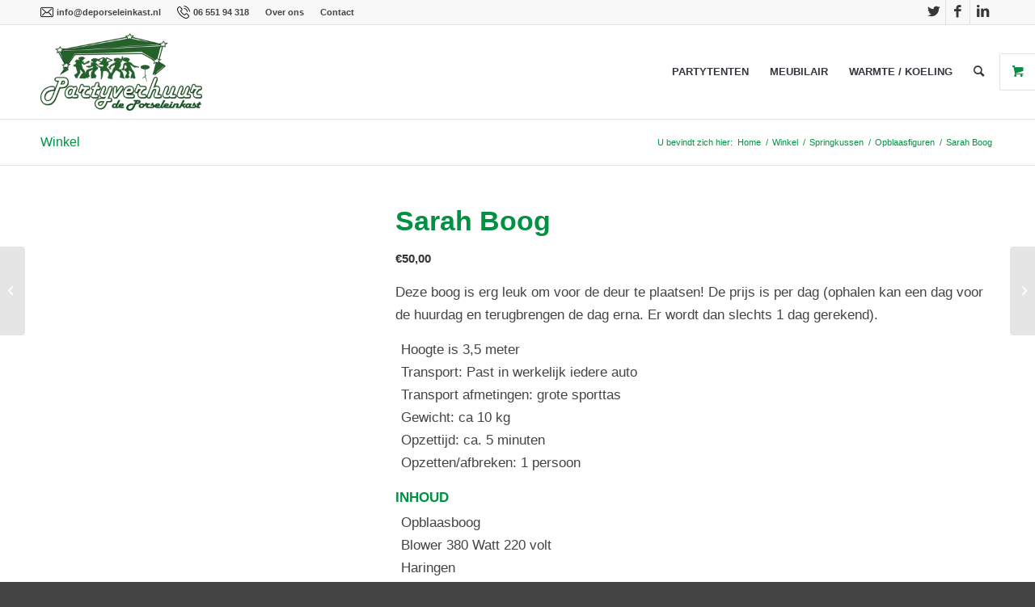

--- FILE ---
content_type: text/html; charset=UTF-8
request_url: https://deporseleinkast.nl/winkel/sarah-boog/
body_size: 13720
content:
<!DOCTYPE html>
<html lang="nl-NL" class="html_stretched responsive av-preloader-disabled  html_header_top html_logo_left html_main_nav_header html_menu_right html_large html_header_sticky html_header_shrinking html_header_topbar_active html_mobile_menu_phone html_header_searchicon html_content_align_center html_header_unstick_top_disabled html_header_stretch_disabled html_av-submenu-hidden html_av-submenu-display-click html_av-overlay-side html_av-overlay-side-classic html_av-submenu-noclone html_entry_id_1684 html_visible_cart av-cookies-no-cookie-consent av-no-preview av-default-lightbox html_text_menu_active av-mobile-menu-switch-default">
<head>
<meta charset="UTF-8" />


<!-- mobile setting -->
<meta name="viewport" content="width=device-width, initial-scale=1">

<!-- Scripts/CSS and wp_head hook -->
<script type="text/javascript" data-cookieconsent="ignore">
	window.dataLayer = window.dataLayer || [];

	function gtag() {
		dataLayer.push(arguments);
	}

	gtag("consent", "default", {
		ad_personalization: "denied",
		ad_storage: "denied",
		ad_user_data: "denied",
		analytics_storage: "denied",
		functionality_storage: "denied",
		personalization_storage: "denied",
		security_storage: "granted",
		wait_for_update: 500,
	});
	gtag("set", "ads_data_redaction", true);
	</script>
<script type="text/javascript"
		id="Cookiebot"
		src="https://consent.cookiebot.com/uc.js"
		data-implementation="wp"
		data-cbid="2c480b1a-ecdf-47e4-982b-e8fbcc5ab866"
							data-blockingmode="auto"
	></script>
<meta name='robots' content='index, follow, max-image-preview:large, max-snippet:-1, max-video-preview:-1' />
<style type="text/css">@font-face { font-family: 'star'; src: url('https://deporseleinkast.nl/wp-content/plugins/woocommerce/assets/fonts/star.eot'); src: url('https://deporseleinkast.nl/wp-content/plugins/woocommerce/assets/fonts/star.eot?#iefix') format('embedded-opentype'), 	  url('https://deporseleinkast.nl/wp-content/plugins/woocommerce/assets/fonts/star.woff') format('woff'), 	  url('https://deporseleinkast.nl/wp-content/plugins/woocommerce/assets/fonts/star.ttf') format('truetype'), 	  url('https://deporseleinkast.nl/wp-content/plugins/woocommerce/assets/fonts/star.svg#star') format('svg'); font-weight: normal; font-style: normal;  } @font-face { font-family: 'WooCommerce'; src: url('https://deporseleinkast.nl/wp-content/plugins/woocommerce/assets/fonts/WooCommerce.eot'); src: url('https://deporseleinkast.nl/wp-content/plugins/woocommerce/assets/fonts/WooCommerce.eot?#iefix') format('embedded-opentype'), 	  url('https://deporseleinkast.nl/wp-content/plugins/woocommerce/assets/fonts/WooCommerce.woff') format('woff'), 	  url('https://deporseleinkast.nl/wp-content/plugins/woocommerce/assets/fonts/WooCommerce.ttf') format('truetype'), 	  url('https://deporseleinkast.nl/wp-content/plugins/woocommerce/assets/fonts/WooCommerce.svg#WooCommerce') format('svg'); font-weight: normal; font-style: normal;  } </style>
	<!-- This site is optimized with the Yoast SEO plugin v26.8 - https://yoast.com/product/yoast-seo-wordpress/ -->
	<title>Sarah Boog - deporseleinkast</title>
	<link rel="canonical" href="https://deporseleinkast.nl/winkel/sarah-boog/" />
	<meta property="og:locale" content="nl_NL" />
	<meta property="og:type" content="article" />
	<meta property="og:title" content="Sarah Boog - deporseleinkast" />
	<meta property="og:description" content="Deze boog is erg leuk om voor de deur te plaatsen! De prijs is per dag (ophalen kan een dag voor de huurdag en terugbrengen de dag erna. Er wordt dan slechts 1 dag gerekend).   Hoogte is 3,5 meter  Transport: Past in werkelijk iedere auto  Transport afmetingen: grote sporttas  Gewicht: ca 10 kg  Opzettijd: ca. 5 minuten  Opzetten/afbreken: 1 persoon  Inhoud   Opblaasboog  Blower 380 Watt 220 volt  Haringen  Spantouwen  Gebruikershandleiding" />
	<meta property="og:url" content="https://deporseleinkast.nl/winkel/sarah-boog/" />
	<meta property="og:site_name" content="deporseleinkast" />
	<meta property="og:image" content="https://deporseleinkast.nl/wp-content/uploads/2017/01/Sarah-boog-600x600.jpg" />
	<meta property="og:image:width" content="600" />
	<meta property="og:image:height" content="600" />
	<meta property="og:image:type" content="image/jpeg" />
	<meta name="twitter:card" content="summary_large_image" />
	<script type="application/ld+json" class="yoast-schema-graph">{"@context":"https://schema.org","@graph":[{"@type":"WebPage","@id":"https://deporseleinkast.nl/winkel/sarah-boog/","url":"https://deporseleinkast.nl/winkel/sarah-boog/","name":"Sarah Boog - deporseleinkast","isPartOf":{"@id":"https://deporseleinkast.nl/#website"},"primaryImageOfPage":{"@id":"https://deporseleinkast.nl/winkel/sarah-boog/#primaryimage"},"image":{"@id":"https://deporseleinkast.nl/winkel/sarah-boog/#primaryimage"},"thumbnailUrl":"https://deporseleinkast.nl/wp-content/uploads/2017/01/Sarah-boog-600x600.jpg","datePublished":"2017-01-13T15:34:11+00:00","breadcrumb":{"@id":"https://deporseleinkast.nl/winkel/sarah-boog/#breadcrumb"},"inLanguage":"nl-NL","potentialAction":[{"@type":"ReadAction","target":["https://deporseleinkast.nl/winkel/sarah-boog/"]}]},{"@type":"ImageObject","inLanguage":"nl-NL","@id":"https://deporseleinkast.nl/winkel/sarah-boog/#primaryimage","url":"https://deporseleinkast.nl/wp-content/uploads/2017/01/Sarah-boog-600x600.jpg","contentUrl":"https://deporseleinkast.nl/wp-content/uploads/2017/01/Sarah-boog-600x600.jpg","width":600,"height":600},{"@type":"BreadcrumbList","@id":"https://deporseleinkast.nl/winkel/sarah-boog/#breadcrumb","itemListElement":[{"@type":"ListItem","position":1,"name":"Home","item":"https://deporseleinkast.nl/"},{"@type":"ListItem","position":2,"name":"Winkel","item":"https://deporseleinkast.nl/winkel/"},{"@type":"ListItem","position":3,"name":"Sarah Boog"}]},{"@type":"WebSite","@id":"https://deporseleinkast.nl/#website","url":"https://deporseleinkast.nl/","name":"deporseleinkast","description":"","potentialAction":[{"@type":"SearchAction","target":{"@type":"EntryPoint","urlTemplate":"https://deporseleinkast.nl/?s={search_term_string}"},"query-input":{"@type":"PropertyValueSpecification","valueRequired":true,"valueName":"search_term_string"}}],"inLanguage":"nl-NL"}]}</script>
	<!-- / Yoast SEO plugin. -->


<link rel="alternate" type="application/rss+xml" title="deporseleinkast &raquo; feed" href="https://deporseleinkast.nl/feed/" />
<link rel="alternate" type="application/rss+xml" title="deporseleinkast &raquo; reacties feed" href="https://deporseleinkast.nl/comments/feed/" />
<link rel="alternate" type="application/rss+xml" title="deporseleinkast &raquo; Sarah Boog reacties feed" href="https://deporseleinkast.nl/winkel/sarah-boog/feed/" />
<link rel="alternate" title="oEmbed (JSON)" type="application/json+oembed" href="https://deporseleinkast.nl/wp-json/oembed/1.0/embed?url=https%3A%2F%2Fdeporseleinkast.nl%2Fwinkel%2Fsarah-boog%2F" />
<link rel="alternate" title="oEmbed (XML)" type="text/xml+oembed" href="https://deporseleinkast.nl/wp-json/oembed/1.0/embed?url=https%3A%2F%2Fdeporseleinkast.nl%2Fwinkel%2Fsarah-boog%2F&#038;format=xml" />
<style id='wp-img-auto-sizes-contain-inline-css' type='text/css'>
img:is([sizes=auto i],[sizes^="auto," i]){contain-intrinsic-size:3000px 1500px}
/*# sourceURL=wp-img-auto-sizes-contain-inline-css */
</style>
<link rel='stylesheet' id='avia-woocommerce-css-css' href='https://deporseleinkast.nl/wp-content/themes/enfold/config-woocommerce/woocommerce-mod.css?ver=5.4.1' type='text/css' media='all' />
<link rel='stylesheet' id='avia-grid-css' href='https://deporseleinkast.nl/wp-content/themes/enfold/css/grid.css?ver=5.4.1' type='text/css' media='all' />
<link rel='stylesheet' id='avia-base-css' href='https://deporseleinkast.nl/wp-content/themes/enfold/css/base.css?ver=5.4.1' type='text/css' media='all' />
<link rel='stylesheet' id='avia-layout-css' href='https://deporseleinkast.nl/wp-content/themes/enfold/css/layout.css?ver=5.4.1' type='text/css' media='all' />
<link rel='stylesheet' id='avia-module-audioplayer-css' href='https://deporseleinkast.nl/wp-content/themes/enfold/config-templatebuilder/avia-shortcodes/audio-player/audio-player.css?ver=5.4.1' type='text/css' media='all' />
<link rel='stylesheet' id='avia-module-blog-css' href='https://deporseleinkast.nl/wp-content/themes/enfold/config-templatebuilder/avia-shortcodes/blog/blog.css?ver=5.4.1' type='text/css' media='all' />
<link rel='stylesheet' id='avia-module-postslider-css' href='https://deporseleinkast.nl/wp-content/themes/enfold/config-templatebuilder/avia-shortcodes/postslider/postslider.css?ver=5.4.1' type='text/css' media='all' />
<link rel='stylesheet' id='avia-module-button-css' href='https://deporseleinkast.nl/wp-content/themes/enfold/config-templatebuilder/avia-shortcodes/buttons/buttons.css?ver=5.4.1' type='text/css' media='all' />
<link rel='stylesheet' id='avia-module-buttonrow-css' href='https://deporseleinkast.nl/wp-content/themes/enfold/config-templatebuilder/avia-shortcodes/buttonrow/buttonrow.css?ver=5.4.1' type='text/css' media='all' />
<link rel='stylesheet' id='avia-module-button-fullwidth-css' href='https://deporseleinkast.nl/wp-content/themes/enfold/config-templatebuilder/avia-shortcodes/buttons_fullwidth/buttons_fullwidth.css?ver=5.4.1' type='text/css' media='all' />
<link rel='stylesheet' id='avia-module-catalogue-css' href='https://deporseleinkast.nl/wp-content/themes/enfold/config-templatebuilder/avia-shortcodes/catalogue/catalogue.css?ver=5.4.1' type='text/css' media='all' />
<link rel='stylesheet' id='avia-module-comments-css' href='https://deporseleinkast.nl/wp-content/themes/enfold/config-templatebuilder/avia-shortcodes/comments/comments.css?ver=5.4.1' type='text/css' media='all' />
<link rel='stylesheet' id='avia-module-contact-css' href='https://deporseleinkast.nl/wp-content/themes/enfold/config-templatebuilder/avia-shortcodes/contact/contact.css?ver=5.4.1' type='text/css' media='all' />
<link rel='stylesheet' id='avia-module-slideshow-css' href='https://deporseleinkast.nl/wp-content/themes/enfold/config-templatebuilder/avia-shortcodes/slideshow/slideshow.css?ver=5.4.1' type='text/css' media='all' />
<link rel='stylesheet' id='avia-module-slideshow-contentpartner-css' href='https://deporseleinkast.nl/wp-content/themes/enfold/config-templatebuilder/avia-shortcodes/contentslider/contentslider.css?ver=5.4.1' type='text/css' media='all' />
<link rel='stylesheet' id='avia-module-countdown-css' href='https://deporseleinkast.nl/wp-content/themes/enfold/config-templatebuilder/avia-shortcodes/countdown/countdown.css?ver=5.4.1' type='text/css' media='all' />
<link rel='stylesheet' id='avia-module-gallery-css' href='https://deporseleinkast.nl/wp-content/themes/enfold/config-templatebuilder/avia-shortcodes/gallery/gallery.css?ver=5.4.1' type='text/css' media='all' />
<link rel='stylesheet' id='avia-module-gallery-hor-css' href='https://deporseleinkast.nl/wp-content/themes/enfold/config-templatebuilder/avia-shortcodes/gallery_horizontal/gallery_horizontal.css?ver=5.4.1' type='text/css' media='all' />
<link rel='stylesheet' id='avia-module-maps-css' href='https://deporseleinkast.nl/wp-content/themes/enfold/config-templatebuilder/avia-shortcodes/google_maps/google_maps.css?ver=5.4.1' type='text/css' media='all' />
<link rel='stylesheet' id='avia-module-gridrow-css' href='https://deporseleinkast.nl/wp-content/themes/enfold/config-templatebuilder/avia-shortcodes/grid_row/grid_row.css?ver=5.4.1' type='text/css' media='all' />
<link rel='stylesheet' id='avia-module-heading-css' href='https://deporseleinkast.nl/wp-content/themes/enfold/config-templatebuilder/avia-shortcodes/heading/heading.css?ver=5.4.1' type='text/css' media='all' />
<link rel='stylesheet' id='avia-module-rotator-css' href='https://deporseleinkast.nl/wp-content/themes/enfold/config-templatebuilder/avia-shortcodes/headline_rotator/headline_rotator.css?ver=5.4.1' type='text/css' media='all' />
<link rel='stylesheet' id='avia-module-hr-css' href='https://deporseleinkast.nl/wp-content/themes/enfold/config-templatebuilder/avia-shortcodes/hr/hr.css?ver=5.4.1' type='text/css' media='all' />
<link rel='stylesheet' id='avia-module-icon-css' href='https://deporseleinkast.nl/wp-content/themes/enfold/config-templatebuilder/avia-shortcodes/icon/icon.css?ver=5.4.1' type='text/css' media='all' />
<link rel='stylesheet' id='avia-module-icon-circles-css' href='https://deporseleinkast.nl/wp-content/themes/enfold/config-templatebuilder/avia-shortcodes/icon_circles/icon_circles.css?ver=5.4.1' type='text/css' media='all' />
<link rel='stylesheet' id='avia-module-iconbox-css' href='https://deporseleinkast.nl/wp-content/themes/enfold/config-templatebuilder/avia-shortcodes/iconbox/iconbox.css?ver=5.4.1' type='text/css' media='all' />
<link rel='stylesheet' id='avia-module-icongrid-css' href='https://deporseleinkast.nl/wp-content/themes/enfold/config-templatebuilder/avia-shortcodes/icongrid/icongrid.css?ver=5.4.1' type='text/css' media='all' />
<link rel='stylesheet' id='avia-module-iconlist-css' href='https://deporseleinkast.nl/wp-content/themes/enfold/config-templatebuilder/avia-shortcodes/iconlist/iconlist.css?ver=5.4.1' type='text/css' media='all' />
<link rel='stylesheet' id='avia-module-image-css' href='https://deporseleinkast.nl/wp-content/themes/enfold/config-templatebuilder/avia-shortcodes/image/image.css?ver=5.4.1' type='text/css' media='all' />
<link rel='stylesheet' id='avia-module-hotspot-css' href='https://deporseleinkast.nl/wp-content/themes/enfold/config-templatebuilder/avia-shortcodes/image_hotspots/image_hotspots.css?ver=5.4.1' type='text/css' media='all' />
<link rel='stylesheet' id='avia-module-magazine-css' href='https://deporseleinkast.nl/wp-content/themes/enfold/config-templatebuilder/avia-shortcodes/magazine/magazine.css?ver=5.4.1' type='text/css' media='all' />
<link rel='stylesheet' id='avia-module-masonry-css' href='https://deporseleinkast.nl/wp-content/themes/enfold/config-templatebuilder/avia-shortcodes/masonry_entries/masonry_entries.css?ver=5.4.1' type='text/css' media='all' />
<link rel='stylesheet' id='avia-siteloader-css' href='https://deporseleinkast.nl/wp-content/themes/enfold/css/avia-snippet-site-preloader.css?ver=5.4.1' type='text/css' media='all' />
<link rel='stylesheet' id='avia-module-menu-css' href='https://deporseleinkast.nl/wp-content/themes/enfold/config-templatebuilder/avia-shortcodes/menu/menu.css?ver=5.4.1' type='text/css' media='all' />
<link rel='stylesheet' id='avia-module-notification-css' href='https://deporseleinkast.nl/wp-content/themes/enfold/config-templatebuilder/avia-shortcodes/notification/notification.css?ver=5.4.1' type='text/css' media='all' />
<link rel='stylesheet' id='avia-module-numbers-css' href='https://deporseleinkast.nl/wp-content/themes/enfold/config-templatebuilder/avia-shortcodes/numbers/numbers.css?ver=5.4.1' type='text/css' media='all' />
<link rel='stylesheet' id='avia-module-portfolio-css' href='https://deporseleinkast.nl/wp-content/themes/enfold/config-templatebuilder/avia-shortcodes/portfolio/portfolio.css?ver=5.4.1' type='text/css' media='all' />
<link rel='stylesheet' id='avia-module-post-metadata-css' href='https://deporseleinkast.nl/wp-content/themes/enfold/config-templatebuilder/avia-shortcodes/post_metadata/post_metadata.css?ver=5.4.1' type='text/css' media='all' />
<link rel='stylesheet' id='avia-module-progress-bar-css' href='https://deporseleinkast.nl/wp-content/themes/enfold/config-templatebuilder/avia-shortcodes/progressbar/progressbar.css?ver=5.4.1' type='text/css' media='all' />
<link rel='stylesheet' id='avia-module-promobox-css' href='https://deporseleinkast.nl/wp-content/themes/enfold/config-templatebuilder/avia-shortcodes/promobox/promobox.css?ver=5.4.1' type='text/css' media='all' />
<link rel='stylesheet' id='avia-sc-search-css' href='https://deporseleinkast.nl/wp-content/themes/enfold/config-templatebuilder/avia-shortcodes/search/search.css?ver=5.4.1' type='text/css' media='all' />
<link rel='stylesheet' id='avia-module-slideshow-accordion-css' href='https://deporseleinkast.nl/wp-content/themes/enfold/config-templatebuilder/avia-shortcodes/slideshow_accordion/slideshow_accordion.css?ver=5.4.1' type='text/css' media='all' />
<link rel='stylesheet' id='avia-module-slideshow-feature-image-css' href='https://deporseleinkast.nl/wp-content/themes/enfold/config-templatebuilder/avia-shortcodes/slideshow_feature_image/slideshow_feature_image.css?ver=5.4.1' type='text/css' media='all' />
<link rel='stylesheet' id='avia-module-slideshow-fullsize-css' href='https://deporseleinkast.nl/wp-content/themes/enfold/config-templatebuilder/avia-shortcodes/slideshow_fullsize/slideshow_fullsize.css?ver=5.4.1' type='text/css' media='all' />
<link rel='stylesheet' id='avia-module-slideshow-fullscreen-css' href='https://deporseleinkast.nl/wp-content/themes/enfold/config-templatebuilder/avia-shortcodes/slideshow_fullscreen/slideshow_fullscreen.css?ver=5.4.1' type='text/css' media='all' />
<link rel='stylesheet' id='avia-module-slideshow-ls-css' href='https://deporseleinkast.nl/wp-content/themes/enfold/config-templatebuilder/avia-shortcodes/slideshow_layerslider/slideshow_layerslider.css?ver=5.4.1' type='text/css' media='all' />
<link rel='stylesheet' id='avia-module-social-css' href='https://deporseleinkast.nl/wp-content/themes/enfold/config-templatebuilder/avia-shortcodes/social_share/social_share.css?ver=5.4.1' type='text/css' media='all' />
<link rel='stylesheet' id='avia-module-tabsection-css' href='https://deporseleinkast.nl/wp-content/themes/enfold/config-templatebuilder/avia-shortcodes/tab_section/tab_section.css?ver=5.4.1' type='text/css' media='all' />
<link rel='stylesheet' id='avia-module-table-css' href='https://deporseleinkast.nl/wp-content/themes/enfold/config-templatebuilder/avia-shortcodes/table/table.css?ver=5.4.1' type='text/css' media='all' />
<link rel='stylesheet' id='avia-module-tabs-css' href='https://deporseleinkast.nl/wp-content/themes/enfold/config-templatebuilder/avia-shortcodes/tabs/tabs.css?ver=5.4.1' type='text/css' media='all' />
<link rel='stylesheet' id='avia-module-team-css' href='https://deporseleinkast.nl/wp-content/themes/enfold/config-templatebuilder/avia-shortcodes/team/team.css?ver=5.4.1' type='text/css' media='all' />
<link rel='stylesheet' id='avia-module-testimonials-css' href='https://deporseleinkast.nl/wp-content/themes/enfold/config-templatebuilder/avia-shortcodes/testimonials/testimonials.css?ver=5.4.1' type='text/css' media='all' />
<link rel='stylesheet' id='avia-module-timeline-css' href='https://deporseleinkast.nl/wp-content/themes/enfold/config-templatebuilder/avia-shortcodes/timeline/timeline.css?ver=5.4.1' type='text/css' media='all' />
<link rel='stylesheet' id='avia-module-toggles-css' href='https://deporseleinkast.nl/wp-content/themes/enfold/config-templatebuilder/avia-shortcodes/toggles/toggles.css?ver=5.4.1' type='text/css' media='all' />
<link rel='stylesheet' id='avia-module-video-css' href='https://deporseleinkast.nl/wp-content/themes/enfold/config-templatebuilder/avia-shortcodes/video/video.css?ver=5.4.1' type='text/css' media='all' />
<style id='wp-emoji-styles-inline-css' type='text/css'>

	img.wp-smiley, img.emoji {
		display: inline !important;
		border: none !important;
		box-shadow: none !important;
		height: 1em !important;
		width: 1em !important;
		margin: 0 0.07em !important;
		vertical-align: -0.1em !important;
		background: none !important;
		padding: 0 !important;
	}
/*# sourceURL=wp-emoji-styles-inline-css */
</style>
<style id='woocommerce-inline-inline-css' type='text/css'>
.woocommerce form .form-row .required { visibility: visible; }
/*# sourceURL=woocommerce-inline-inline-css */
</style>
<link rel='stylesheet' id='avia-scs-css' href='https://deporseleinkast.nl/wp-content/themes/enfold/css/shortcodes.css?ver=5.4.1' type='text/css' media='all' />
<link rel='stylesheet' id='avia-popup-css-css' href='https://deporseleinkast.nl/wp-content/themes/enfold/js/aviapopup/magnific-popup.min.css?ver=5.4.1' type='text/css' media='screen' />
<link rel='stylesheet' id='avia-lightbox-css' href='https://deporseleinkast.nl/wp-content/themes/enfold/css/avia-snippet-lightbox.css?ver=5.4.1' type='text/css' media='screen' />
<link rel='stylesheet' id='avia-widget-css-css' href='https://deporseleinkast.nl/wp-content/themes/enfold/css/avia-snippet-widget.css?ver=5.4.1' type='text/css' media='screen' />
<link rel='stylesheet' id='avia-dynamic-css' href='https://deporseleinkast.nl/wp-content/uploads/dynamic_avia/enfold_child.css?ver=643e57f9a426a' type='text/css' media='all' />
<link rel='stylesheet' id='avia-custom-css' href='https://deporseleinkast.nl/wp-content/themes/enfold/css/custom.css?ver=5.4.1' type='text/css' media='all' />
<link rel='stylesheet' id='avia-style-css' href='https://deporseleinkast.nl/wp-content/themes/enfold-child/style.css?ver=5.4.1' type='text/css' media='all' />
<link rel='stylesheet' id='avia-gravity-css' href='https://deporseleinkast.nl/wp-content/themes/enfold/config-gravityforms/gravity-mod.css?ver=5.4.1' type='text/css' media='screen' />
<script type="text/javascript" src="https://deporseleinkast.nl/wp-includes/js/jquery/jquery.min.js?ver=3.7.1" id="jquery-core-js"></script>
<script type="text/javascript" src="https://deporseleinkast.nl/wp-includes/js/jquery/jquery-migrate.min.js?ver=3.4.1" id="jquery-migrate-js"></script>
<script type="text/javascript" src="https://deporseleinkast.nl/wp-content/plugins/woocommerce/assets/js/jquery-blockui/jquery.blockUI.min.js?ver=2.7.0-wc.10.4.3" id="wc-jquery-blockui-js" defer="defer" data-wp-strategy="defer"></script>
<script type="text/javascript" id="wc-add-to-cart-js-extra">
/* <![CDATA[ */
var wc_add_to_cart_params = {"ajax_url":"/wp-admin/admin-ajax.php","wc_ajax_url":"/?wc-ajax=%%endpoint%%","i18n_view_cart":"Bekijk winkelwagen","cart_url":"https://deporseleinkast.nl/winkelmand/","is_cart":"","cart_redirect_after_add":"no"};
//# sourceURL=wc-add-to-cart-js-extra
/* ]]> */
</script>
<script type="text/javascript" src="https://deporseleinkast.nl/wp-content/plugins/woocommerce/assets/js/frontend/add-to-cart.min.js?ver=10.4.3" id="wc-add-to-cart-js" defer="defer" data-wp-strategy="defer"></script>
<script type="text/javascript" id="wc-single-product-js-extra">
/* <![CDATA[ */
var wc_single_product_params = {"i18n_required_rating_text":"Selecteer een waardering","i18n_rating_options":["1 van de 5 sterren","2 van de 5 sterren","3 van de 5 sterren","4 van de 5 sterren","5 van de 5 sterren"],"i18n_product_gallery_trigger_text":"Afbeeldinggalerij in volledig scherm bekijken","review_rating_required":"yes","flexslider":{"rtl":false,"animation":"slide","smoothHeight":true,"directionNav":false,"controlNav":"thumbnails","slideshow":false,"animationSpeed":500,"animationLoop":false,"allowOneSlide":false},"zoom_enabled":"","zoom_options":[],"photoswipe_enabled":"","photoswipe_options":{"shareEl":false,"closeOnScroll":false,"history":false,"hideAnimationDuration":0,"showAnimationDuration":0},"flexslider_enabled":""};
//# sourceURL=wc-single-product-js-extra
/* ]]> */
</script>
<script type="text/javascript" src="https://deporseleinkast.nl/wp-content/plugins/woocommerce/assets/js/frontend/single-product.min.js?ver=10.4.3" id="wc-single-product-js" defer="defer" data-wp-strategy="defer"></script>
<script type="text/javascript" src="https://deporseleinkast.nl/wp-content/plugins/woocommerce/assets/js/js-cookie/js.cookie.min.js?ver=2.1.4-wc.10.4.3" id="wc-js-cookie-js" defer="defer" data-wp-strategy="defer"></script>
<script type="text/javascript" id="woocommerce-js-extra">
/* <![CDATA[ */
var woocommerce_params = {"ajax_url":"/wp-admin/admin-ajax.php","wc_ajax_url":"/?wc-ajax=%%endpoint%%","i18n_password_show":"Wachtwoord weergeven","i18n_password_hide":"Wachtwoord verbergen"};
//# sourceURL=woocommerce-js-extra
/* ]]> */
</script>
<script type="text/javascript" src="https://deporseleinkast.nl/wp-content/plugins/woocommerce/assets/js/frontend/woocommerce.min.js?ver=10.4.3" id="woocommerce-js" defer="defer" data-wp-strategy="defer"></script>
<script type="text/javascript" src="https://deporseleinkast.nl/wp-content/themes/enfold/js/avia-compat.js?ver=5.4.1" id="avia-compat-js"></script>
<link rel="https://api.w.org/" href="https://deporseleinkast.nl/wp-json/" /><link rel="alternate" title="JSON" type="application/json" href="https://deporseleinkast.nl/wp-json/wp/v2/product/1684" /><link rel="EditURI" type="application/rsd+xml" title="RSD" href="https://deporseleinkast.nl/xmlrpc.php?rsd" />
<meta name="generator" content="WordPress 6.9" />
<meta name="generator" content="WooCommerce 10.4.3" />
<link rel='shortlink' href='https://deporseleinkast.nl/?p=1684' />
<link rel="profile" href="https://gmpg.org/xfn/11" />
<link rel="alternate" type="application/rss+xml" title="deporseleinkast RSS2 Feed" href="https://deporseleinkast.nl/feed/" />
<link rel="pingback" href="https://deporseleinkast.nl/xmlrpc.php" />
<!--[if lt IE 9]><script src="https://deporseleinkast.nl/wp-content/themes/enfold/js/html5shiv.js"></script><![endif]-->
<link rel="icon" href="https://deporseleinkast.nl/wp-content/uploads/2023/02/favicon-300x125.png" type="image/png">
	<noscript><style>.woocommerce-product-gallery{ opacity: 1 !important; }</style></noscript>
	<style type="text/css">.recentcomments a{display:inline !important;padding:0 !important;margin:0 !important;}</style>		<style type="text/css" id="wp-custom-css">
			.logo{padding:10px 0px;}
.logo img{max-height:96px !important;}
.grecaptcha-badge{opacity: 0 !important;}
@media only screen and (max-width: 767px){
.responsive #top .logo{padding:10px 0px;}
	
}
@media(min-width: 768px){
	#additional_date_from_field,
#additional_date_to_field{
	display:inline-block;
	width: 49%
}
}
		</style>
		<style type="text/css">
		@font-face {font-family: 'entypo-fontello'; font-weight: normal; font-style: normal; font-display: auto;
		src: url('https://deporseleinkast.nl/wp-content/themes/enfold/config-templatebuilder/avia-template-builder/assets/fonts/entypo-fontello.woff2') format('woff2'),
		url('https://deporseleinkast.nl/wp-content/themes/enfold/config-templatebuilder/avia-template-builder/assets/fonts/entypo-fontello.woff') format('woff'),
		url('https://deporseleinkast.nl/wp-content/themes/enfold/config-templatebuilder/avia-template-builder/assets/fonts/entypo-fontello.ttf') format('truetype'),
		url('https://deporseleinkast.nl/wp-content/themes/enfold/config-templatebuilder/avia-template-builder/assets/fonts/entypo-fontello.svg#entypo-fontello') format('svg'),
		url('https://deporseleinkast.nl/wp-content/themes/enfold/config-templatebuilder/avia-template-builder/assets/fonts/entypo-fontello.eot'),
		url('https://deporseleinkast.nl/wp-content/themes/enfold/config-templatebuilder/avia-template-builder/assets/fonts/entypo-fontello.eot?#iefix') format('embedded-opentype');
		} #top .avia-font-entypo-fontello, body .avia-font-entypo-fontello, html body [data-av_iconfont='entypo-fontello']:before{ font-family: 'entypo-fontello'; }
		</style>

<!--
Debugging Info for Theme support: 

Theme: Enfold
Version: 5.4.1
Installed: enfold
AviaFramework Version: 5.3
AviaBuilder Version: 5.3
aviaElementManager Version: 1.0.1
- - - - - - - - - - -
ChildTheme: Enfold Child
ChildTheme Version: 1.0
ChildTheme Installed: enfold

- - - - - - - - - - -
ML:256-PU:146-PLA:11
WP:6.9
Compress: CSS:disabled - JS:disabled
Updates: disabled
PLAu:9
-->
<link rel='stylesheet' id='wc-blocks-style-css' href='https://deporseleinkast.nl/wp-content/plugins/woocommerce/assets/client/blocks/wc-blocks.css?ver=wc-10.4.3' type='text/css' media='all' />
</head>

<body id="top" class="wp-singular product-template-default single single-product postid-1684 wp-theme-enfold wp-child-theme-enfold-child stretched rtl_columns av-curtain-numeric helvetica neue-websave helvetica_neue  theme-enfold woocommerce woocommerce-page woocommerce-no-js avia-woocommerce-30" itemscope="itemscope" itemtype="https://schema.org/WebPage" >

	
	<div id='wrap_all'>

	
<header id='header' class='all_colors header_color light_bg_color  av_header_top av_logo_left av_main_nav_header av_menu_right av_large av_header_sticky av_header_shrinking av_header_stretch_disabled av_mobile_menu_phone av_header_searchicon av_header_unstick_top_disabled av_bottom_nav_disabled  av_header_border_disabled'  role="banner" itemscope="itemscope" itemtype="https://schema.org/WPHeader" >

		<div id='header_meta' class='container_wrap container_wrap_meta  av_icon_active_right av_extra_header_active av_secondary_left av_phone_active_left av_entry_id_1684'>

			      <div class='container'>
			      <ul class='noLightbox social_bookmarks icon_count_3'><li class='social_bookmarks_twitter av-social-link-twitter social_icon_1'><a target="_blank" aria-label="Link naar Twitter" href='https://twitter.com///' aria-hidden='false' data-av_icon='' data-av_iconfont='entypo-fontello' title='Twitter' rel="noopener"><span class='avia_hidden_link_text'>Twitter</span></a></li><li class='social_bookmarks_facebook av-social-link-facebook social_icon_2'><a target="_blank" aria-label="Link naar Facebook" href='https://www.facebook.com/porseleinkast/' aria-hidden='false' data-av_icon='' data-av_iconfont='entypo-fontello' title='Facebook' rel="noopener"><span class='avia_hidden_link_text'>Facebook</span></a></li><li class='social_bookmarks_linkedin av-social-link-linkedin social_icon_3'><a  aria-label="Link naar LinkedIn" href='/' aria-hidden='false' data-av_icon='' data-av_iconfont='entypo-fontello' title='LinkedIn'><span class='avia_hidden_link_text'>LinkedIn</span></a></li></ul><nav class='sub_menu'  role="navigation" itemscope="itemscope" itemtype="https://schema.org/SiteNavigationElement" ><ul role="menu" class="menu" id="avia2-menu"><li role="menuitem" id="menu-item-471" class="top-mail menu-item menu-item-type-custom menu-item-object-custom menu-item-471"><a href="/cdn-cgi/l/email-protection#432a2d252c032726332c3130262f262a2d282230376d2d2f"><span class="__cf_email__" data-cfemail="80e9eee6efc0e4e5f0eff2f3e5ece5e9eeebe1f3f4aeeeec">[email&#160;protected]</span></a></li>
<li role="menuitem" id="menu-item-472" class="top-phone menu-item menu-item-type-custom menu-item-object-custom menu-item-472"><a href="tel:06%20551%2094%20318">06 551 94 318</a></li>
<li role="menuitem" id="menu-item-191" class="pull-right menu-item menu-item-type-post_type menu-item-object-page menu-item-191"><a href="https://deporseleinkast.nl/over-ons/">Over ons</a></li>
<li role="menuitem" id="menu-item-190" class="pull-right menu-item menu-item-type-post_type menu-item-object-page menu-item-190"><a href="https://deporseleinkast.nl/contact/">Contact</a></li>
</ul></nav>			      </div>
		</div>

		<div  id='header_main' class='container_wrap container_wrap_logo'>

        <ul  class = 'menu-item cart_dropdown ' data-success='is toegevoegd aan de winkelwagen'><li class="cart_dropdown_first"><a class='cart_dropdown_link' href='https://deporseleinkast.nl/winkelmand/'><span aria-hidden='true' data-av_icon='' data-av_iconfont='entypo-fontello'></span><span class='av-cart-counter '>0</span><span class="avia_hidden_link_text">Winkelwagen</span></a><!--<span class='cart_subtotal'><span class="woocommerce-Price-amount amount"><bdi><span class="woocommerce-Price-currencySymbol">&euro;</span>0,00</bdi></span></span>--><div class="dropdown_widget dropdown_widget_cart"><div class="avia-arrow"></div><div class="widget_shopping_cart_content"></div></div></li></ul><div class='container av-logo-container'><div class='inner-container'><span class='logo avia-standard-logo'><a href='https://deporseleinkast.nl/' class=''><img src="https://deporseleinkast.nl/wp-content/uploads/2023/02/porseleinkast-nieuw-300x144.png" height="100" width="300" alt='deporseleinkast' title='' /></a></span><nav class='main_menu' data-selectname='Selecteer een pagina'  role="navigation" itemscope="itemscope" itemtype="https://schema.org/SiteNavigationElement" ><div class="avia-menu av-main-nav-wrap"><ul role="menu" class="menu av-main-nav" id="avia-menu"><li role="menuitem" id="menu-item-38" class="menu-item menu-item-type-post_type menu-item-object-page menu-item-top-level menu-item-top-level-1"><a href="https://deporseleinkast.nl/partytenten/" itemprop="url" tabindex="0"><span class="avia-bullet"></span><span class="avia-menu-text">PARTYTENTEN</span><span class="avia-menu-fx"><span class="avia-arrow-wrap"><span class="avia-arrow"></span></span></span></a></li>
<li role="menuitem" id="menu-item-37" class="menu-item menu-item-type-post_type menu-item-object-page menu-item-top-level menu-item-top-level-2"><a href="https://deporseleinkast.nl/meubilair/" itemprop="url" tabindex="0"><span class="avia-bullet"></span><span class="avia-menu-text">MEUBILAIR</span><span class="avia-menu-fx"><span class="avia-arrow-wrap"><span class="avia-arrow"></span></span></span></a></li>
<li role="menuitem" id="menu-item-36" class="menu-item menu-item-type-post_type menu-item-object-page menu-item-top-level menu-item-top-level-3"><a href="https://deporseleinkast.nl/warmte-koeling/" itemprop="url" tabindex="0"><span class="avia-bullet"></span><span class="avia-menu-text">WARMTE / KOELING</span><span class="avia-menu-fx"><span class="avia-arrow-wrap"><span class="avia-arrow"></span></span></span></a></li>
<li id="menu-item-search" class="noMobile menu-item menu-item-search-dropdown menu-item-avia-special" role="menuitem"><a aria-label="Zoek" href="?s=" rel="nofollow" data-avia-search-tooltip="

&lt;form role=&quot;search&quot; action=&quot;https://deporseleinkast.nl/&quot; id=&quot;searchform&quot; method=&quot;get&quot; class=&quot;&quot;&gt;
	&lt;div&gt;
		&lt;input type=&quot;submit&quot; value=&quot;&quot; id=&quot;searchsubmit&quot; class=&quot;button avia-font-entypo-fontello&quot; /&gt;
		&lt;input type=&quot;text&quot; id=&quot;s&quot; name=&quot;s&quot; value=&quot;&quot; placeholder=&#039;Zoek&#039; /&gt;
			&lt;/div&gt;
&lt;/form&gt;
" aria-hidden='false' data-av_icon='' data-av_iconfont='entypo-fontello'><span class="avia_hidden_link_text">Zoek</span></a></li><li class="av-burger-menu-main menu-item-avia-special ">
	        			<a href="#" aria-label="Menu" aria-hidden="false">
							<span class="av-hamburger av-hamburger--spin av-js-hamburger">
								<span class="av-hamburger-box">
						          <span class="av-hamburger-inner"></span>
						          <strong>Menu</strong>
								</span>
							</span>
							<span class="avia_hidden_link_text">Menu</span>
						</a>
	        		   </li></ul></div></nav></div> </div> 
		<!-- end container_wrap-->
		</div>
		<div class='header_bg'></div>

<!-- end header -->
</header>

	<div id='main' class='all_colors' data-scroll-offset='116'>

	
	<div class='stretch_full container_wrap alternate_color light_bg_color title_container'><div class='container'><strong class='main-title entry-title '><a href='https://deporseleinkast.nl/winkel/' rel='bookmark' title='Permanente Link: Winkel'  itemprop="headline" >Winkel</a></strong><div class="breadcrumb breadcrumbs avia-breadcrumbs"><div class="breadcrumb-trail" ><span class="trail-before"><span class="breadcrumb-title">U bevindt zich hier:</span></span> <span  itemscope="itemscope" itemtype="https://schema.org/BreadcrumbList" ><span  itemscope="itemscope" itemtype="https://schema.org/ListItem" itemprop="itemListElement" ><a itemprop="url" href="https://deporseleinkast.nl" title="deporseleinkast" rel="home" class="trail-begin"><span itemprop="name">Home</span></a><span itemprop="position" class="hidden">1</span></span></span> <span class="sep">/</span> <span  itemscope="itemscope" itemtype="https://schema.org/BreadcrumbList" ><span  itemscope="itemscope" itemtype="https://schema.org/ListItem" itemprop="itemListElement" ><a itemprop="url" href="https://deporseleinkast.nl/winkel/" title="Winkel"><span itemprop="name">Winkel</span></a><span itemprop="position" class="hidden">2</span></span></span> <span class="sep">/</span> <span  itemscope="itemscope" itemtype="https://schema.org/BreadcrumbList" ><span  itemscope="itemscope" itemtype="https://schema.org/ListItem" itemprop="itemListElement" ><a itemprop="url" href="https://deporseleinkast.nl/product-categorie/springkussen/" title="Springkussen"><span itemprop="name">Springkussen</span></a><span itemprop="position" class="hidden">3</span></span></span> <span class="sep">/</span> <span  itemscope="itemscope" itemtype="https://schema.org/BreadcrumbList" ><span  itemscope="itemscope" itemtype="https://schema.org/ListItem" itemprop="itemListElement" ><a itemprop="url" href="https://deporseleinkast.nl/product-categorie/springkussen/opblaasfiguren/" title="Opblaasfiguren"><span itemprop="name">Opblaasfiguren</span></a><span itemprop="position" class="hidden">4</span></span></span> <span class="sep">/</span> <span class="trail-end">Sarah Boog</span></div></div></div></div><div class='container_wrap container_wrap_first main_color sidebar_right template-shop shop_columns_3'><div class="container">
					
			<div class="woocommerce-notices-wrapper"></div><div id="product-1684" class="product type-product post-1684 status-publish first instock product_cat-opblaasfiguren has-post-thumbnail taxable shipping-taxable purchasable product-type-simple">

	<div class=" single-product-main-image alpha"><div class="woocommerce-product-gallery woocommerce-product-gallery--with-images woocommerce-product-gallery--columns-4 images" data-columns="4" style="opacity: 0; transition: opacity .25s ease-in-out;">
	<div class="woocommerce-product-gallery__wrapper">
		<a href="https://deporseleinkast.nl/wp-content/uploads/2017/01/Sarah-boog-600x600.jpg" class='' title='' rel='prettyPhoto[product-gallery]'><img width="450" height="450" src="https://deporseleinkast.nl/wp-content/uploads/2017/01/Sarah-boog-600x600-450x450.jpg" class="attachment-shop_single size-shop_single" alt="" decoding="async" /></a><div class="thumbnails"></div>	</div>
</div>
<aside class='sidebar sidebar_sidebar_right   alpha units'  role="complementary" itemscope="itemscope" itemtype="https://schema.org/WPSideBar" ><div class="inner_sidebar extralight-border"><section id="search-2" class="widget clearfix widget_search">

<form action="https://deporseleinkast.nl/" id="searchform" method="get" class="">
	<div>
		<input type="submit" value="" id="searchsubmit" class="button avia-font-entypo-fontello" />
		<input type="text" id="s" name="s" value="" placeholder='Zoek' />
			</div>
</form>
<span class="seperator extralight-border"></span></section>
		<section id="recent-posts-2" class="widget clearfix widget_recent_entries">
		<h3 class="widgettitle">Recente berichten</h3>
		<ul>
											<li>
					<a href="https://deporseleinkast.nl/hallo-wereld/">Hallo wereld.</a>
									</li>
					</ul>

		<span class="seperator extralight-border"></span></section><section id="recent-comments-2" class="widget clearfix widget_recent_comments"><h3 class="widgettitle">Recente reacties</h3><ul id="recentcomments"></ul><span class="seperator extralight-border"></span></section><section id="archives-2" class="widget clearfix widget_archive"><h3 class="widgettitle">Archieven</h3>
			<ul>
					<li><a href='https://deporseleinkast.nl/2016/12/'>december 2016</a></li>
			</ul>

			<span class="seperator extralight-border"></span></section><section id="categories-2" class="widget clearfix widget_categories"><h3 class="widgettitle">Categorieën</h3>
			<ul>
					<li class="cat-item cat-item-1"><a href="https://deporseleinkast.nl/category/geen-categorie/">Geen categorie</a>
</li>
			</ul>

			<span class="seperator extralight-border"></span></section><section id="meta-2" class="widget clearfix widget_meta"><h3 class="widgettitle">Meta</h3>
		<ul>
						<li><a rel="nofollow" href="https://deporseleinkast.nl/wp-login.php">Login</a></li>
			<li><a href="https://deporseleinkast.nl/feed/">Berichten feed</a></li>
			<li><a href="https://deporseleinkast.nl/comments/feed/">Reacties feed</a></li>

			<li><a href="https://wordpress.org/">WordPress.org</a></li>
		</ul>

		<span class="seperator extralight-border"></span></section></div></aside></div><div class="single-product-summary">
	<div class="summary entry-summary">
		<h1 class="product_title entry-title">Sarah Boog</h1><p class="price"><span class="woocommerce-Price-amount amount"><bdi><span class="woocommerce-Price-currencySymbol">&euro;</span>50,00</bdi></span></p>
<div class="woocommerce-product-details__short-description">
	<p>Deze boog is erg leuk om voor de deur te plaatsen! De prijs is per dag (ophalen kan een dag voor de huurdag en terugbrengen de dag erna. Er wordt dan slechts 1 dag gerekend).</p>
<ul>
<li>Hoogte is 3,5 meter</li>
<li>Transport: Past in werkelijk iedere auto</li>
<li>Transport afmetingen: grote sporttas</li>
<li>Gewicht: ca 10 kg</li>
<li>Opzettijd: ca. 5 minuten</li>
<li>Opzetten/afbreken: 1 persoon</li>
</ul>
<h3>Inhoud</h3>
<ul>
<li>Opblaasboog</li>
<li>Blower 380 Watt 220 volt</li>
<li>Haringen</li>
<li>Spantouwen</li>
<li>Gebruikershandleiding</li>
</ul>
</div>

	
	<form class="cart" action="https://deporseleinkast.nl/winkel/sarah-boog/" method="post" enctype='multipart/form-data'>
		
		<div class="quantity">
		<label class="screen-reader-text" for="quantity_697c58fb01e65">Sarah Boog aantal</label>
	<input
		type="number"
				id="quantity_697c58fb01e65"
		class="input-text qty text"
		name="quantity"
		value="1"
		aria-label="Productaantal"
				min="1"
							step="1"
			placeholder=""
			inputmode="numeric"
			autocomplete="off"
			/>
	</div>

		<button type="submit" name="add-to-cart" value="1684" class="single_add_to_cart_button button alt">Toevoegen aan winkelwagen</button>

			</form>

	
<div class="product_meta">

	
	
	<span class="posted_in">Categorie: <a href="https://deporseleinkast.nl/product-categorie/springkussen/opblaasfiguren/" rel="tag">Opblaasfiguren</a></span>
	
	
</div>
	</div>

	
	<div class="woocommerce-tabs wc-tabs-wrapper">
		<ul class="tabs wc-tabs" role="tablist">
							<li role="presentation" class="description_tab" id="tab-title-description">
					<a href="#tab-description" role="tab" aria-controls="tab-description">
						Beschrijving					</a>
				</li>
							<li role="presentation" class="reviews_tab" id="tab-title-reviews">
					<a href="#tab-reviews" role="tab" aria-controls="tab-reviews">
						Beoordelingen (0)					</a>
				</li>
					</ul>
					<div class="woocommerce-Tabs-panel woocommerce-Tabs-panel--description panel entry-content wc-tab" id="tab-description" role="tabpanel" aria-labelledby="tab-title-description">
				
	<h2>Beschrijving</h2>

<p class="product_title entry-title">Sarah Boog</p>
			</div>
					<div class="woocommerce-Tabs-panel woocommerce-Tabs-panel--reviews panel entry-content wc-tab" id="tab-reviews" role="tabpanel" aria-labelledby="tab-title-reviews">
				<div id="reviews" class="woocommerce-Reviews">
	<div id="comments">
		<h2 class="woocommerce-Reviews-title">
			Beoordelingen		</h2>

					<p class="woocommerce-noreviews">Er zijn nog geen beoordelingen.</p>
			</div>

			<div id="review_form_wrapper">
			<div id="review_form">
					<div id="respond" class="comment-respond">
		<span id="reply-title" class="comment-reply-title" role="heading" aria-level="3">Wees de eerste om &ldquo;Sarah Boog&rdquo; te beoordelen <small><a rel="nofollow" id="cancel-comment-reply-link" href="/winkel/sarah-boog/#respond" style="display:none;">Reactie annuleren</a></small></span><p class="must-log-in">Je moet <a href="https://deporseleinkast.nl/mijn-account/">ingelogd zijn</a> om een beoordeling te plaatsen.</p>	</div><!-- #respond -->
				</div>
		</div>
	
	<div class="clear"></div>
</div>
			</div>
		
			</div>

</div></div></div></div><div id="av_section_1" class="avia-section alternate_color avia-section-small  container_wrap fullsize"><div class="container"><div class="template-page content  twelve alpha units"><div class='product_column product_column_4'>
	<section class="related products">

					<h2>Gerelateerde producten</h2>
				<ul class="products columns-4">

			
					<li class="product type-product post-1681 status-publish first instock product_cat-opblaasfiguren has-post-thumbnail taxable shipping-taxable purchasable product-type-simple">
	<div class='inner_product main_color wrapped_style noLightbox  av-product-class-'><a href="https://deporseleinkast.nl/winkel/abraham-boog/" class="woocommerce-LoopProduct-link woocommerce-loop-product__link"><div class="thumbnail_container"><img width="450" height="450" src="https://deporseleinkast.nl/wp-content/uploads/2017/01/Abraham-boog-450x450.jpg" class="wp-image-1682 avia-img-lazy-loading-1682 attachment-shop_catalog size-shop_catalog wp-post-image" alt="" decoding="async" loading="lazy" /><span class="cart-loading"></span></div><div class='inner_product_header'><div class='avia-arrow'></div><div class='inner_product_header_table'><div class='inner_product_header_cell'><h2 class="woocommerce-loop-product__title">Abraham Boog</h2>
	<span class="price"><span class="woocommerce-Price-amount amount"><bdi><span class="woocommerce-Price-currencySymbol">&euro;</span>50,00</bdi></span></span>
</div></div></div></a><div class='avia_cart_buttons '><a href="/winkel/sarah-boog/?add-to-cart=1681" aria-describedby="woocommerce_loop_add_to_cart_link_describedby_1681" data-quantity="1" class="button product_type_simple add_to_cart_button ajax_add_to_cart" data-product_id="1681" data-product_sku="" aria-label="Toevoegen aan winkelwagen: &ldquo;Abraham Boog&ldquo;" rel="nofollow" data-success_message="&ldquo;Abraham Boog&rdquo; is toegevoegd aan je winkelwagen" role="button"><span aria-hidden='true' data-av_icon='' data-av_iconfont='entypo-fontello'></span> Toevoegen aan winkelwagen</a>	<span id="woocommerce_loop_add_to_cart_link_describedby_1681" class="screen-reader-text">
			</span>
<a class="button show_details_button" href="https://deporseleinkast.nl/winkel/abraham-boog/"><span aria-hidden='true' data-av_icon='' data-av_iconfont='entypo-fontello'></span>  Toon details</a> <span class="button-mini-delimiter"></span></div></div></li>

			
					<li class="product type-product post-1696 status-publish instock product_cat-opblaasfiguren has-post-thumbnail taxable shipping-taxable purchasable product-type-simple">
	<div class='inner_product main_color wrapped_style noLightbox  av-product-class-'><a href="https://deporseleinkast.nl/winkel/sarah-feestend/" class="woocommerce-LoopProduct-link woocommerce-loop-product__link"><div class="thumbnail_container"><img width="450" height="450" src="https://deporseleinkast.nl/wp-content/uploads/2017/01/Sarah-Feestend-500x600-450x450.jpg" class="wp-image-1699 avia-img-lazy-loading-1699 attachment-shop_catalog size-shop_catalog wp-post-image" alt="" decoding="async" loading="lazy" /><span class="cart-loading"></span></div><div class='inner_product_header'><div class='avia-arrow'></div><div class='inner_product_header_table'><div class='inner_product_header_cell'><h2 class="woocommerce-loop-product__title">Sarah Feestend</h2>
	<span class="price"><span class="woocommerce-Price-amount amount"><bdi><span class="woocommerce-Price-currencySymbol">&euro;</span>50,00</bdi></span></span>
</div></div></div></a><div class='avia_cart_buttons '><a href="/winkel/sarah-boog/?add-to-cart=1696" aria-describedby="woocommerce_loop_add_to_cart_link_describedby_1696" data-quantity="1" class="button product_type_simple add_to_cart_button ajax_add_to_cart" data-product_id="1696" data-product_sku="" aria-label="Toevoegen aan winkelwagen: &ldquo;Sarah Feestend&ldquo;" rel="nofollow" data-success_message="&ldquo;Sarah Feestend&rdquo; is toegevoegd aan je winkelwagen" role="button"><span aria-hidden='true' data-av_icon='' data-av_iconfont='entypo-fontello'></span> Toevoegen aan winkelwagen</a>	<span id="woocommerce_loop_add_to_cart_link_describedby_1696" class="screen-reader-text">
			</span>
<a class="button show_details_button" href="https://deporseleinkast.nl/winkel/sarah-feestend/"><span aria-hidden='true' data-av_icon='' data-av_iconfont='entypo-fontello'></span>  Toon details</a> <span class="button-mini-delimiter"></span></div></div></li>

			
					<li class="product type-product post-1719 status-publish instock product_cat-opblaasfiguren has-post-thumbnail taxable shipping-taxable purchasable product-type-simple">
	<div class='inner_product main_color wrapped_style noLightbox  av-product-class-'><a href="https://deporseleinkast.nl/winkel/geboorteboog-meisje/" class="woocommerce-LoopProduct-link woocommerce-loop-product__link"><div class="thumbnail_container"><img width="300" height="300" src="https://deporseleinkast.nl/wp-content/uploads/2017/01/its-a-girlboog-300x300.jpg" class="wp-image-1720 avia-img-lazy-loading-1720 attachment-shop_catalog size-shop_catalog wp-post-image" alt="" decoding="async" loading="lazy" /><span class="cart-loading"></span></div><div class='inner_product_header'><div class='avia-arrow'></div><div class='inner_product_header_table'><div class='inner_product_header_cell'><h2 class="woocommerce-loop-product__title">Geboorteboog Meisje</h2>
	<span class="price"><span class="woocommerce-Price-amount amount"><bdi><span class="woocommerce-Price-currencySymbol">&euro;</span>40,00</bdi></span></span>
</div></div></div></a><div class='avia_cart_buttons '><a href="/winkel/sarah-boog/?add-to-cart=1719" aria-describedby="woocommerce_loop_add_to_cart_link_describedby_1719" data-quantity="1" class="button product_type_simple add_to_cart_button ajax_add_to_cart" data-product_id="1719" data-product_sku="" aria-label="Toevoegen aan winkelwagen: &ldquo;Geboorteboog Meisje&ldquo;" rel="nofollow" data-success_message="&ldquo;Geboorteboog Meisje&rdquo; is toegevoegd aan je winkelwagen" role="button"><span aria-hidden='true' data-av_icon='' data-av_iconfont='entypo-fontello'></span> Toevoegen aan winkelwagen</a>	<span id="woocommerce_loop_add_to_cart_link_describedby_1719" class="screen-reader-text">
			</span>
<a class="button show_details_button" href="https://deporseleinkast.nl/winkel/geboorteboog-meisje/"><span aria-hidden='true' data-av_icon='' data-av_iconfont='entypo-fontello'></span>  Toon details</a> <span class="button-mini-delimiter"></span></div></div></li>

			
					<li class="product type-product post-1722 status-publish last instock product_cat-opblaasfiguren has-post-thumbnail taxable shipping-taxable purchasable product-type-simple">
	<div class='inner_product main_color wrapped_style noLightbox  av-product-class-'><a href="https://deporseleinkast.nl/winkel/jubileum-echtpaar/" class="woocommerce-LoopProduct-link woocommerce-loop-product__link"><div class="thumbnail_container"><img width="450" height="450" src="https://deporseleinkast.nl/wp-content/uploads/2017/01/oudechtpaarklein-475x600-450x450.jpg" class="wp-image-1723 avia-img-lazy-loading-1723 attachment-shop_catalog size-shop_catalog wp-post-image" alt="" decoding="async" loading="lazy" /><span class="cart-loading"></span></div><div class='inner_product_header'><div class='avia-arrow'></div><div class='inner_product_header_table'><div class='inner_product_header_cell'><h2 class="woocommerce-loop-product__title">Jubileum Echtpaar</h2>
	<span class="price"><span class="woocommerce-Price-amount amount"><bdi><span class="woocommerce-Price-currencySymbol">&euro;</span>75,00</bdi></span></span>
</div></div></div></a><div class='avia_cart_buttons '><a href="/winkel/sarah-boog/?add-to-cart=1722" aria-describedby="woocommerce_loop_add_to_cart_link_describedby_1722" data-quantity="1" class="button product_type_simple add_to_cart_button ajax_add_to_cart" data-product_id="1722" data-product_sku="" aria-label="Toevoegen aan winkelwagen: &ldquo;Jubileum Echtpaar&ldquo;" rel="nofollow" data-success_message="&ldquo;Jubileum Echtpaar&rdquo; is toegevoegd aan je winkelwagen" role="button"><span aria-hidden='true' data-av_icon='' data-av_iconfont='entypo-fontello'></span> Toevoegen aan winkelwagen</a>	<span id="woocommerce_loop_add_to_cart_link_describedby_1722" class="screen-reader-text">
			</span>
<a class="button show_details_button" href="https://deporseleinkast.nl/winkel/jubileum-echtpaar/"><span aria-hidden='true' data-av_icon='' data-av_iconfont='entypo-fontello'></span>  Toon details</a> <span class="button-mini-delimiter"></span></div></div></li>

			
		</ul>

	</section>
	</div></div>


		
	</div></div>
	
				<div class='container_wrap footer_color' id='footer'>

					<div class='container'>

						<div class='flex_column av_one_third  first el_before_av_one_third'><section id="text-2" class="widget clearfix widget_text"><h3 class="widgettitle">CONTACT</h3>			<div class="textwidget"><p><b>T:</b> 06 551 94 318<br />
<A HREF="/cdn-cgi/l/email-protection#177e79717857737267786564727b727e797c76646339797b"><b>E:</b> <span class="__cf_email__" data-cfemail="d1b8bfb7be91b5b4a1bea3a2b4bdb4b8bfbab0a2a5ffbfbd">[email&#160;protected]</span></A></p>
<p>© Copyright 2017<br />
Deporseleinkast.nl</p>
</div>
		<span class="seperator extralight-border"></span></section></div><div class='flex_column av_one_third  el_after_av_one_third el_before_av_one_third '><section id="nav_menu-2" class="widget clearfix widget_nav_menu"><h3 class="widgettitle">Tenten verhuur</h3><div class="menu-tenten-verhuur-container"><ul id="menu-tenten-verhuur" class="menu"><li id="menu-item-377" class="menu-item menu-item-type-post_type menu-item-object-page menu-item-377"><a href="https://deporseleinkast.nl/partytenten/">Partytenten</a></li>
<li id="menu-item-378" class="menu-item menu-item-type-custom menu-item-object-custom menu-item-378"><a href="https://deporseleinkast.nl/feestpakketten/">Feestpakketten</a></li>
</ul></div><span class="seperator extralight-border"></span></section></div><div class='flex_column av_one_third  el_after_av_one_third el_before_av_one_third '><section id="nav_menu-4" class="widget clearfix widget_nav_menu"><h3 class="widgettitle">HANDIG</h3><div class="menu-handig-container"><ul id="menu-handig" class="menu"><li id="menu-item-162" class="menu-item menu-item-type-custom menu-item-object-custom menu-item-162"><a href="https://deporseleinkast.nl/wp-content/uploads/2017/01/Voorwaarden-De-Porseleinkast.pdf">Algemene voorwaarden</a></li>
</ul></div><span class="seperator extralight-border"></span></section></div>
					</div>

				<!-- ####### END FOOTER CONTAINER ####### -->
				</div>

	

			<!-- end main -->
		</div>

		<a class='avia-post-nav avia-post-prev with-image' href='https://deporseleinkast.nl/winkel/abraham-boog/' ><span class="label iconfont" aria-hidden='true' data-av_icon='' data-av_iconfont='entypo-fontello'></span><span class="entry-info-wrap"><span class="entry-info"><span class='entry-title'>Abraham Boog</span><span class='entry-image'><img width="80" height="80" src="https://deporseleinkast.nl/wp-content/uploads/2017/01/Abraham-boog-80x80.jpg" class="wp-image-1682 avia-img-lazy-loading-1682 attachment-thumbnail size-thumbnail wp-post-image" alt="" decoding="async" loading="lazy" /></span></span></span></a><a class='avia-post-nav avia-post-next with-image' href='https://deporseleinkast.nl/winkel/sarah-origineel/' ><span class="label iconfont" aria-hidden='true' data-av_icon='' data-av_iconfont='entypo-fontello'></span><span class="entry-info-wrap"><span class="entry-info"><span class='entry-image'><img width="80" height="80" src="https://deporseleinkast.nl/wp-content/uploads/2017/01/Sarah-1-500x600-80x80.jpg" class="wp-image-1690 avia-img-lazy-loading-1690 attachment-thumbnail size-thumbnail wp-post-image" alt="" decoding="async" loading="lazy" /></span><span class='entry-title'>Sarah Origineel</span></span></span></a><!-- end wrap_all --></div>

<a href='#top' title='Scroll naar bovenzijde' id='scroll-top-link' aria-hidden='true' data-av_icon='' data-av_iconfont='entypo-fontello'><span class="avia_hidden_link_text">Scroll naar bovenzijde</span></a>

<div id="fb-root"></div>

<script data-cfasync="false" src="/cdn-cgi/scripts/5c5dd728/cloudflare-static/email-decode.min.js"></script><script type="speculationrules">
{"prefetch":[{"source":"document","where":{"and":[{"href_matches":"/*"},{"not":{"href_matches":["/wp-*.php","/wp-admin/*","/wp-content/uploads/*","/wp-content/*","/wp-content/plugins/*","/wp-content/themes/enfold-child/*","/wp-content/themes/enfold/*","/*\\?(.+)"]}},{"not":{"selector_matches":"a[rel~=\"nofollow\"]"}},{"not":{"selector_matches":".no-prefetch, .no-prefetch a"}}]},"eagerness":"conservative"}]}
</script>

 <script type='text/javascript'>
 /* <![CDATA[ */  
var avia_framework_globals = avia_framework_globals || {};
    avia_framework_globals.frameworkUrl = 'https://deporseleinkast.nl/wp-content/themes/enfold/framework/';
    avia_framework_globals.installedAt = 'https://deporseleinkast.nl/wp-content/themes/enfold/';
    avia_framework_globals.ajaxurl = 'https://deporseleinkast.nl/wp-admin/admin-ajax.php';
/* ]]> */ 
</script>
 
 <script type="application/ld+json">{"@context":"https://schema.org/","@type":"Product","@id":"https://deporseleinkast.nl/winkel/sarah-boog/#product","name":"Sarah Boog","url":"https://deporseleinkast.nl/winkel/sarah-boog/","description":"Deze boog is erg leuk om voor de deur te plaatsen! De prijs is per dag (ophalen kan een dag voor de huurdag en terugbrengen de dag erna. Er wordt dan slechts 1 dag gerekend).\r\n\r\n \tHoogte is 3,5 meter\r\n \tTransport: Past in werkelijk iedere auto\r\n \tTransport afmetingen:\u00a0grote sporttas\r\n \tGewicht: ca 10 kg\r\n \tOpzettijd: ca. 5 minuten\r\n \tOpzetten/afbreken: 1 persoon\r\n\r\nInhoud\r\n\r\n \tOpblaasboog\r\n \tBlower 380 Watt 220 volt\r\n \tHaringen\r\n \tSpantouwen\r\n \tGebruikershandleiding","image":"https://deporseleinkast.nl/wp-content/uploads/2017/01/Sarah-boog-600x600.jpg","sku":1684,"offers":[{"@type":"Offer","priceSpecification":[{"@type":"UnitPriceSpecification","price":"50.00","priceCurrency":"EUR","valueAddedTaxIncluded":true,"validThrough":"2027-12-31"}],"priceValidUntil":"2027-12-31","availability":"https://schema.org/InStock","url":"https://deporseleinkast.nl/winkel/sarah-boog/","seller":{"@type":"Organization","name":"deporseleinkast","url":"https://deporseleinkast.nl"}}]}</script>	<script type='text/javascript'>
		(function () {
			var c = document.body.className;
			c = c.replace(/woocommerce-no-js/, 'woocommerce-js');
			document.body.className = c;
		})();
	</script>
	<script type="text/javascript" src="https://deporseleinkast.nl/wp-content/themes/enfold/config-woocommerce/woocommerce-mod.js?ver=5.4.1" id="avia-woocommerce-js-js"></script>
<script type="text/javascript" src="https://deporseleinkast.nl/wp-content/themes/enfold/js/waypoints/waypoints.min.js?ver=5.4.1" id="avia-waypoints-js"></script>
<script type="text/javascript" src="https://deporseleinkast.nl/wp-content/themes/enfold/js/avia.js?ver=5.4.1" id="avia-default-js"></script>
<script type="text/javascript" src="https://deporseleinkast.nl/wp-content/themes/enfold/js/shortcodes.js?ver=5.4.1" id="avia-shortcodes-js"></script>
<script type="text/javascript" src="https://deporseleinkast.nl/wp-content/themes/enfold/config-templatebuilder/avia-shortcodes/audio-player/audio-player.js?ver=5.4.1" id="avia-module-audioplayer-js"></script>
<script type="text/javascript" src="https://deporseleinkast.nl/wp-content/themes/enfold/config-templatebuilder/avia-shortcodes/chart/chart-js.min.js?ver=5.4.1" id="avia-module-chart-js-js"></script>
<script type="text/javascript" src="https://deporseleinkast.nl/wp-content/themes/enfold/config-templatebuilder/avia-shortcodes/chart/chart.js?ver=5.4.1" id="avia-module-chart-js"></script>
<script type="text/javascript" src="https://deporseleinkast.nl/wp-content/themes/enfold/config-templatebuilder/avia-shortcodes/contact/contact.js?ver=5.4.1" id="avia-module-contact-js"></script>
<script type="text/javascript" src="https://deporseleinkast.nl/wp-content/themes/enfold/config-templatebuilder/avia-shortcodes/slideshow/slideshow.js?ver=5.4.1" id="avia-module-slideshow-js"></script>
<script type="text/javascript" src="https://deporseleinkast.nl/wp-content/themes/enfold/config-templatebuilder/avia-shortcodes/countdown/countdown.js?ver=5.4.1" id="avia-module-countdown-js"></script>
<script type="text/javascript" src="https://deporseleinkast.nl/wp-content/themes/enfold/config-templatebuilder/avia-shortcodes/gallery/gallery.js?ver=5.4.1" id="avia-module-gallery-js"></script>
<script type="text/javascript" src="https://deporseleinkast.nl/wp-content/themes/enfold/config-templatebuilder/avia-shortcodes/gallery_horizontal/gallery_horizontal.js?ver=5.4.1" id="avia-module-gallery-hor-js"></script>
<script type="text/javascript" src="https://deporseleinkast.nl/wp-content/themes/enfold/config-templatebuilder/avia-shortcodes/headline_rotator/headline_rotator.js?ver=5.4.1" id="avia-module-rotator-js"></script>
<script type="text/javascript" src="https://deporseleinkast.nl/wp-content/themes/enfold/config-templatebuilder/avia-shortcodes/icon_circles/icon_circles.js?ver=5.4.1" id="avia-module-icon-circles-js"></script>
<script type="text/javascript" src="https://deporseleinkast.nl/wp-content/themes/enfold/config-templatebuilder/avia-shortcodes/icongrid/icongrid.js?ver=5.4.1" id="avia-module-icongrid-js"></script>
<script type="text/javascript" src="https://deporseleinkast.nl/wp-content/themes/enfold/config-templatebuilder/avia-shortcodes/iconlist/iconlist.js?ver=5.4.1" id="avia-module-iconlist-js"></script>
<script type="text/javascript" src="https://deporseleinkast.nl/wp-content/themes/enfold/config-templatebuilder/avia-shortcodes/image_hotspots/image_hotspots.js?ver=5.4.1" id="avia-module-hotspot-js"></script>
<script type="text/javascript" src="https://deporseleinkast.nl/wp-content/themes/enfold/config-templatebuilder/avia-shortcodes/magazine/magazine.js?ver=5.4.1" id="avia-module-magazine-js"></script>
<script type="text/javascript" src="https://deporseleinkast.nl/wp-content/themes/enfold/config-templatebuilder/avia-shortcodes/portfolio/isotope.min.js?ver=5.4.1" id="avia-module-isotope-js"></script>
<script type="text/javascript" src="https://deporseleinkast.nl/wp-content/themes/enfold/config-templatebuilder/avia-shortcodes/masonry_entries/masonry_entries.js?ver=5.4.1" id="avia-module-masonry-js"></script>
<script type="text/javascript" src="https://deporseleinkast.nl/wp-content/themes/enfold/config-templatebuilder/avia-shortcodes/menu/menu.js?ver=5.4.1" id="avia-module-menu-js"></script>
<script type="text/javascript" src="https://deporseleinkast.nl/wp-content/themes/enfold/config-templatebuilder/avia-shortcodes/notification/notification.js?ver=5.4.1" id="avia-module-notification-js"></script>
<script type="text/javascript" src="https://deporseleinkast.nl/wp-content/themes/enfold/config-templatebuilder/avia-shortcodes/numbers/numbers.js?ver=5.4.1" id="avia-module-numbers-js"></script>
<script type="text/javascript" src="https://deporseleinkast.nl/wp-content/themes/enfold/config-templatebuilder/avia-shortcodes/portfolio/portfolio.js?ver=5.4.1" id="avia-module-portfolio-js"></script>
<script type="text/javascript" src="https://deporseleinkast.nl/wp-content/themes/enfold/config-templatebuilder/avia-shortcodes/progressbar/progressbar.js?ver=5.4.1" id="avia-module-progress-bar-js"></script>
<script type="text/javascript" src="https://deporseleinkast.nl/wp-content/themes/enfold/config-templatebuilder/avia-shortcodes/slideshow/slideshow-video.js?ver=5.4.1" id="avia-module-slideshow-video-js"></script>
<script type="text/javascript" src="https://deporseleinkast.nl/wp-content/themes/enfold/config-templatebuilder/avia-shortcodes/slideshow_accordion/slideshow_accordion.js?ver=5.4.1" id="avia-module-slideshow-accordion-js"></script>
<script type="text/javascript" src="https://deporseleinkast.nl/wp-content/themes/enfold/config-templatebuilder/avia-shortcodes/slideshow_fullscreen/slideshow_fullscreen.js?ver=5.4.1" id="avia-module-slideshow-fullscreen-js"></script>
<script type="text/javascript" src="https://deporseleinkast.nl/wp-content/themes/enfold/config-templatebuilder/avia-shortcodes/slideshow_layerslider/slideshow_layerslider.js?ver=5.4.1" id="avia-module-slideshow-ls-js"></script>
<script type="text/javascript" src="https://deporseleinkast.nl/wp-content/themes/enfold/config-templatebuilder/avia-shortcodes/tab_section/tab_section.js?ver=5.4.1" id="avia-module-tabsection-js"></script>
<script type="text/javascript" src="https://deporseleinkast.nl/wp-content/themes/enfold/config-templatebuilder/avia-shortcodes/tabs/tabs.js?ver=5.4.1" id="avia-module-tabs-js"></script>
<script type="text/javascript" src="https://deporseleinkast.nl/wp-content/themes/enfold/config-templatebuilder/avia-shortcodes/testimonials/testimonials.js?ver=5.4.1" id="avia-module-testimonials-js"></script>
<script type="text/javascript" src="https://deporseleinkast.nl/wp-content/themes/enfold/config-templatebuilder/avia-shortcodes/timeline/timeline.js?ver=5.4.1" id="avia-module-timeline-js"></script>
<script type="text/javascript" src="https://deporseleinkast.nl/wp-content/themes/enfold/config-templatebuilder/avia-shortcodes/toggles/toggles.js?ver=5.4.1" id="avia-module-toggles-js"></script>
<script type="text/javascript" src="https://deporseleinkast.nl/wp-content/themes/enfold/config-templatebuilder/avia-shortcodes/video/video.js?ver=5.4.1" id="avia-module-video-js"></script>
<script type="text/javascript" src="https://deporseleinkast.nl/wp-content/themes/enfold/js/avia-snippet-hamburger-menu.js?ver=5.4.1" id="avia-hamburger-menu-js"></script>
<script type="text/javascript" src="https://deporseleinkast.nl/wp-content/themes/enfold/js/avia-snippet-parallax.js?ver=5.4.1" id="avia-parallax-support-js"></script>
<script type="text/javascript" src="https://deporseleinkast.nl/wp-content/themes/enfold/js/aviapopup/jquery.magnific-popup.min.js?ver=5.4.1" id="avia-popup-js-js"></script>
<script type="text/javascript" src="https://deporseleinkast.nl/wp-content/themes/enfold/js/avia-snippet-lightbox.js?ver=5.4.1" id="avia-lightbox-activation-js"></script>
<script type="text/javascript" src="https://deporseleinkast.nl/wp-content/themes/enfold/js/avia-snippet-sticky-header.js?ver=5.4.1" id="avia-sticky-header-js"></script>
<script type="text/javascript" src="https://deporseleinkast.nl/wp-content/themes/enfold/js/avia-snippet-footer-effects.js?ver=5.4.1" id="avia-footer-effects-js"></script>
<script type="text/javascript" src="https://deporseleinkast.nl/wp-content/themes/enfold/js/avia-snippet-widget.js?ver=5.4.1" id="avia-widget-js-js"></script>
<script type="text/javascript" src="https://deporseleinkast.nl/wp-includes/js/comment-reply.min.js?ver=6.9" id="comment-reply-js" async="async" data-wp-strategy="async" fetchpriority="low"></script>
<script type="text/javascript" src="https://deporseleinkast.nl/wp-content/themes/enfold/config-gutenberg/js/avia_blocks_front.js?ver=5.4.1" id="avia_blocks_front_script-js"></script>
<script type="text/javascript" src="https://deporseleinkast.nl/wp-content/plugins/woocommerce/assets/js/sourcebuster/sourcebuster.min.js?ver=10.4.3" id="sourcebuster-js-js"></script>
<script type="text/javascript" id="wc-order-attribution-js-extra">
/* <![CDATA[ */
var wc_order_attribution = {"params":{"lifetime":1.0e-5,"session":30,"base64":false,"ajaxurl":"https://deporseleinkast.nl/wp-admin/admin-ajax.php","prefix":"wc_order_attribution_","allowTracking":true},"fields":{"source_type":"current.typ","referrer":"current_add.rf","utm_campaign":"current.cmp","utm_source":"current.src","utm_medium":"current.mdm","utm_content":"current.cnt","utm_id":"current.id","utm_term":"current.trm","utm_source_platform":"current.plt","utm_creative_format":"current.fmt","utm_marketing_tactic":"current.tct","session_entry":"current_add.ep","session_start_time":"current_add.fd","session_pages":"session.pgs","session_count":"udata.vst","user_agent":"udata.uag"}};
//# sourceURL=wc-order-attribution-js-extra
/* ]]> */
</script>
<script type="text/javascript" src="https://deporseleinkast.nl/wp-content/plugins/woocommerce/assets/js/frontend/order-attribution.min.js?ver=10.4.3" id="wc-order-attribution-js"></script>
<script type="text/javascript" src="https://deporseleinkast.nl/wp-content/themes/enfold/framework/js/conditional_load/avia_google_maps_front.js?ver=5.4.1" id="avia_google_maps_front_script-js"></script>
<script id="wp-emoji-settings" type="application/json">
{"baseUrl":"https://s.w.org/images/core/emoji/17.0.2/72x72/","ext":".png","svgUrl":"https://s.w.org/images/core/emoji/17.0.2/svg/","svgExt":".svg","source":{"concatemoji":"https://deporseleinkast.nl/wp-includes/js/wp-emoji-release.min.js?ver=6.9"}}
</script>
<script type="module">
/* <![CDATA[ */
/*! This file is auto-generated */
const a=JSON.parse(document.getElementById("wp-emoji-settings").textContent),o=(window._wpemojiSettings=a,"wpEmojiSettingsSupports"),s=["flag","emoji"];function i(e){try{var t={supportTests:e,timestamp:(new Date).valueOf()};sessionStorage.setItem(o,JSON.stringify(t))}catch(e){}}function c(e,t,n){e.clearRect(0,0,e.canvas.width,e.canvas.height),e.fillText(t,0,0);t=new Uint32Array(e.getImageData(0,0,e.canvas.width,e.canvas.height).data);e.clearRect(0,0,e.canvas.width,e.canvas.height),e.fillText(n,0,0);const a=new Uint32Array(e.getImageData(0,0,e.canvas.width,e.canvas.height).data);return t.every((e,t)=>e===a[t])}function p(e,t){e.clearRect(0,0,e.canvas.width,e.canvas.height),e.fillText(t,0,0);var n=e.getImageData(16,16,1,1);for(let e=0;e<n.data.length;e++)if(0!==n.data[e])return!1;return!0}function u(e,t,n,a){switch(t){case"flag":return n(e,"\ud83c\udff3\ufe0f\u200d\u26a7\ufe0f","\ud83c\udff3\ufe0f\u200b\u26a7\ufe0f")?!1:!n(e,"\ud83c\udde8\ud83c\uddf6","\ud83c\udde8\u200b\ud83c\uddf6")&&!n(e,"\ud83c\udff4\udb40\udc67\udb40\udc62\udb40\udc65\udb40\udc6e\udb40\udc67\udb40\udc7f","\ud83c\udff4\u200b\udb40\udc67\u200b\udb40\udc62\u200b\udb40\udc65\u200b\udb40\udc6e\u200b\udb40\udc67\u200b\udb40\udc7f");case"emoji":return!a(e,"\ud83e\u1fac8")}return!1}function f(e,t,n,a){let r;const o=(r="undefined"!=typeof WorkerGlobalScope&&self instanceof WorkerGlobalScope?new OffscreenCanvas(300,150):document.createElement("canvas")).getContext("2d",{willReadFrequently:!0}),s=(o.textBaseline="top",o.font="600 32px Arial",{});return e.forEach(e=>{s[e]=t(o,e,n,a)}),s}function r(e){var t=document.createElement("script");t.src=e,t.defer=!0,document.head.appendChild(t)}a.supports={everything:!0,everythingExceptFlag:!0},new Promise(t=>{let n=function(){try{var e=JSON.parse(sessionStorage.getItem(o));if("object"==typeof e&&"number"==typeof e.timestamp&&(new Date).valueOf()<e.timestamp+604800&&"object"==typeof e.supportTests)return e.supportTests}catch(e){}return null}();if(!n){if("undefined"!=typeof Worker&&"undefined"!=typeof OffscreenCanvas&&"undefined"!=typeof URL&&URL.createObjectURL&&"undefined"!=typeof Blob)try{var e="postMessage("+f.toString()+"("+[JSON.stringify(s),u.toString(),c.toString(),p.toString()].join(",")+"));",a=new Blob([e],{type:"text/javascript"});const r=new Worker(URL.createObjectURL(a),{name:"wpTestEmojiSupports"});return void(r.onmessage=e=>{i(n=e.data),r.terminate(),t(n)})}catch(e){}i(n=f(s,u,c,p))}t(n)}).then(e=>{for(const n in e)a.supports[n]=e[n],a.supports.everything=a.supports.everything&&a.supports[n],"flag"!==n&&(a.supports.everythingExceptFlag=a.supports.everythingExceptFlag&&a.supports[n]);var t;a.supports.everythingExceptFlag=a.supports.everythingExceptFlag&&!a.supports.flag,a.supports.everything||((t=a.source||{}).concatemoji?r(t.concatemoji):t.wpemoji&&t.twemoji&&(r(t.twemoji),r(t.wpemoji)))});
//# sourceURL=https://deporseleinkast.nl/wp-includes/js/wp-emoji-loader.min.js
/* ]]> */
</script>
<script defer src="https://static.cloudflareinsights.com/beacon.min.js/vcd15cbe7772f49c399c6a5babf22c1241717689176015" integrity="sha512-ZpsOmlRQV6y907TI0dKBHq9Md29nnaEIPlkf84rnaERnq6zvWvPUqr2ft8M1aS28oN72PdrCzSjY4U6VaAw1EQ==" data-cf-beacon='{"version":"2024.11.0","token":"1c2735b5cac74adda31addb411d2f54f","r":1,"server_timing":{"name":{"cfCacheStatus":true,"cfEdge":true,"cfExtPri":true,"cfL4":true,"cfOrigin":true,"cfSpeedBrain":true},"location_startswith":null}}' crossorigin="anonymous"></script>
</body>
</html>


--- FILE ---
content_type: text/css
request_url: https://deporseleinkast.nl/wp-content/themes/enfold-child/style.css?ver=5.4.1
body_size: 278
content:
/*
Theme Name: Enfold Child
Description: A <a href='http://codex.wordpress.org/Child_Themes'>Child Theme</a> for the Enfold Wordpress Theme. If you plan to do a lot of file modifications we recommend to use this Theme instead of the original Theme. Updating wil be much easier then.
Version: 1.0
Author: Kriesi
Author URI: http://www.kriesi.at
Template: enfold
*/



/*Add your own styles here:*/

/*top menu */
#header_meta .sub_menu ul li{
	border-right-width: 0;
}
#header_meta .sub_menu ul li[class*="top-"] a{
	padding-left: 20px;
}
#header_meta .sub_menu ul li a{
	color: #444;
}

/*mail icon top menu*/
#header_meta .sub_menu ul li.top-mail:before{
    content: "";
    background-image: url('media/envelope.png');
    background-repeat: no-repeat;
    background-size: 16px;
    position: absolute;
    height: 16px;
    width: 16px;
    top: -3px;
}
/*mail icon top menu*/
#header_meta .sub_menu ul li.top-adres:before{
    content: "";
    background-image: url('media/location.png');
    background-repeat: no-repeat;
    background-size: 16px;
    position: absolute;
    height: 16px;
    width: 16px;
    top: -3px;
}
/*mail icon top menu*/
#header_meta .sub_menu ul li.top-phone:before{
    content: "";
    background-image: url('media/phone.png');
    background-repeat: no-repeat;
    background-size: 16px;
    position: absolute;
    height: 16px;
    width: 16px;
    top: -3px;
}
/*responsive*/
@media (max-width: 760px){
	.social_bookmarks{
		display: none;
	}
}

/*wpml top menu*/
.avia_wpml_language_switch{
	display: none;
}
#lang_sel_list ul li a.lang_sel_sel:after{
    content: "";
    border-bottom: 1px solid #777;
    display: block;
}
#lang_sel_list ul li a{
	padding-right: 5px;
	border-right: 1px solid #777;
}
#lang_sel_list ul li:last-child a{
	padding-right: 0;
	border-right: 0;
}
#lang_sel_list{
	float: right;
	font-family: inherit;
    font-weight: bold;
    padding: 9px 0;
    height: 0;
}
#lang_sel_list ul li a{
	background-color: inherit;
}


--- FILE ---
content_type: application/x-javascript; charset=utf-8
request_url: https://consent.cookiebot.com/2c480b1a-ecdf-47e4-982b-e8fbcc5ab866/cc.js?renew=false&referer=deporseleinkast.nl&dnt=false&init=false
body_size: 212
content:
if(console){var cookiedomainwarning='Error: The domain DEPORSELEINKAST.NL is not authorized to show the cookie banner for domain group ID 2c480b1a-ecdf-47e4-982b-e8fbcc5ab866. Please add it to the domain group in the Cookiebot Manager to authorize the domain.';if(typeof console.warn === 'function'){console.warn(cookiedomainwarning)}else{console.log(cookiedomainwarning)}};

--- FILE ---
content_type: application/x-javascript
request_url: https://consentcdn.cookiebot.com/consentconfig/2c480b1a-ecdf-47e4-982b-e8fbcc5ab866/deporseleinkast.nl/configuration.js
body_size: 142
content:
CookieConsent.configuration.tags.push({id:189709388,type:"script",tagID:"",innerHash:"",outerHash:"",tagHash:"14173491320192",url:"https://consent.cookiebot.com/uc.js",resolvedUrl:"https://consent.cookiebot.com/uc.js",cat:[1]});CookieConsent.configuration.tags.push({id:189709389,type:"script",tagID:"",innerHash:"",outerHash:"",tagHash:"16578464630134",url:"https://deporseleinkast.nl/wp-content/plugins/woocommerce/assets/js/sourcebuster/sourcebuster.min.js?ver=10.4.3",resolvedUrl:"https://deporseleinkast.nl/wp-content/plugins/woocommerce/assets/js/sourcebuster/sourcebuster.min.js?ver=10.4.3",cat:[4]});CookieConsent.configuration.tags.push({id:189709390,type:"script",tagID:"",innerHash:"",outerHash:"",tagHash:"15574927172566",url:"https://www.google.com/recaptcha/api.js?hl=en&ver=6.9#038;render=explicit",resolvedUrl:"https://www.google.com/recaptcha/api.js?hl=en&ver=6.9#038;render=explicit",cat:[1]});